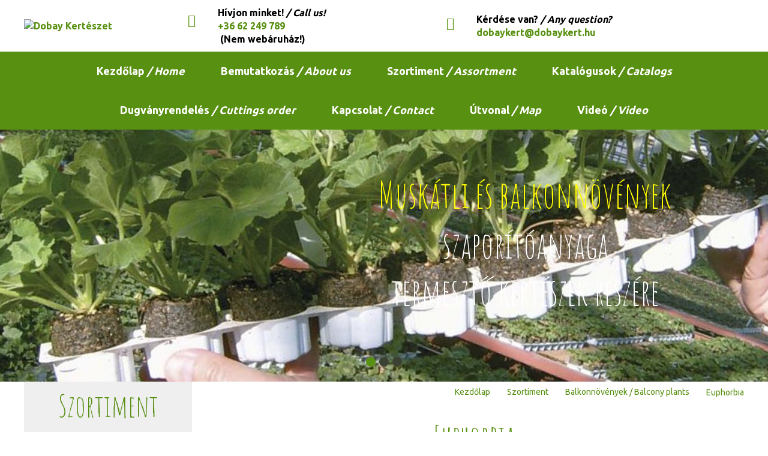

--- FILE ---
content_type: text/plain
request_url: https://www.google-analytics.com/j/collect?v=1&_v=j102&a=2002060676&t=pageview&_s=1&dl=https%3A%2F%2Fdobaykert.hu%2Feuphorbia&ul=en-us%40posix&dt=Euphorbia%20-%20Dobay%20Kert%C3%A9szet&sr=1280x720&vp=1280x720&_u=IEBAAEABAAAAACAAI~&jid=891227211&gjid=2014528116&cid=1377892719.1764033627&tid=UA-110831018-1&_gid=1730725058.1764033627&_r=1&_slc=1&z=1500114396
body_size: -449
content:
2,cG-C6QX56Y2RC